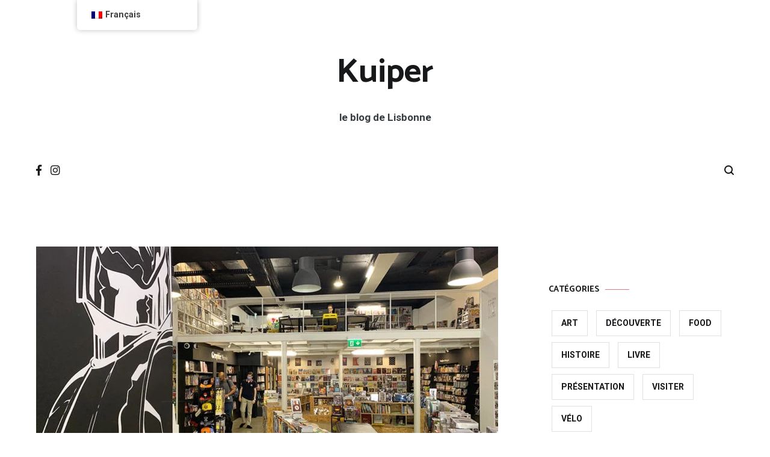

--- FILE ---
content_type: text/html; charset=utf-8
request_url: https://www.google.com/recaptcha/api2/aframe
body_size: 268
content:
<!DOCTYPE HTML><html><head><meta http-equiv="content-type" content="text/html; charset=UTF-8"></head><body><script nonce="2H9OWAKCUcIo6_cqajMZqg">/** Anti-fraud and anti-abuse applications only. See google.com/recaptcha */ try{var clients={'sodar':'https://pagead2.googlesyndication.com/pagead/sodar?'};window.addEventListener("message",function(a){try{if(a.source===window.parent){var b=JSON.parse(a.data);var c=clients[b['id']];if(c){var d=document.createElement('img');d.src=c+b['params']+'&rc='+(localStorage.getItem("rc::a")?sessionStorage.getItem("rc::b"):"");window.document.body.appendChild(d);sessionStorage.setItem("rc::e",parseInt(sessionStorage.getItem("rc::e")||0)+1);localStorage.setItem("rc::h",'1769341205911');}}}catch(b){}});window.parent.postMessage("_grecaptcha_ready", "*");}catch(b){}</script></body></html>